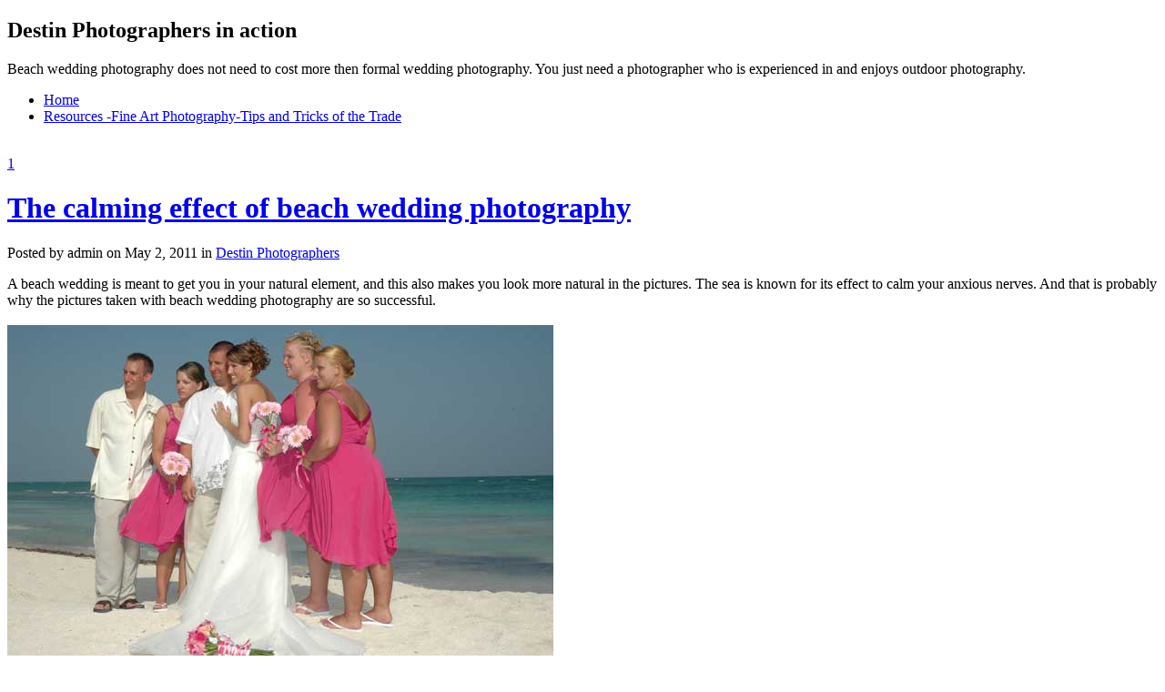

--- FILE ---
content_type: text/html
request_url: https://photographers.destinspaces.com/2011/05/02/
body_size: 3066
content:
<!DOCTYPE html PUBLIC "-//W3C//DTD XHTML 1.0 Transitional//EN" "http://www.w3.org/TR/xhtml1/DTD/xhtml1-transitional.dtd">
<html xmlns="http://www.w3.org/1999/xhtml">
<head profile="http://gmpg.org/xfn/11">
	<meta http-equiv="Content-Type" content="text/html; charset=UTF-8"/>
<title>2011  May  02 | Destin Photographers in action</title>
	<link rel="canonical" href="http://photographers.destinspaces.com/2011/05/02/" />
<meta name="generator" content="WordPress 3.0"/> <!-- leave this for stats -->
<link rel="stylesheet" href="http://photographers.destinspaces.com/wp-content/themes/desk-mess/style.css" type="text/css" media="screen"/>
<link rel="pingback" href="http://photographers.destinspaces.com/xmlrpc.php"/>
<link rel="EditURI" type="application/rsd+xml" title="RSD" href="http://photographers.destinspaces.com/xmlrpc.php?rsd"/>
<link rel="wlwmanifest" type="application/wlwmanifest+xml" href="http://photographers.destinspaces.com/wp-includes/wlwmanifest.xml"/> 
<link rel="index" title="Destin Photographers in action" href="http://photographers.destinspaces.com/"/>
<meta name="generator" content="WordPress 3.0"/>
<!-- Powered by AdSense-Deluxe WordPress Plugin v0.8 - http://www.acmetech.com/blog/adsense-deluxe/ -->
<!-- all in one seo pack 1.4.91 [282,357] -->
<meta name="robots" content="noindex,follow"/>
<!-- /all in one seo pack -->
<!-- Start Of Script Generated By WP-UserOnline 2.20 -->
<script type="text/javascript" src="../../../wp-includes/js/tw-sack-ver-1.6.1.js"></script>
<script type="text/javascript" src="../../../wp-content/plugins/useronline/useronline-js_php-ver-2.20.js"></script>
<!-- End Of Script Generated By WP-UserOnline 2.20 -->
<!--
This site is protected by WP-CopyRightPro
Copyright 2009  PUYDI, IN  (http://www.puydi.net/)
-->
<!-- EVITAR CLICK DERECHO-->
<script language="Javascript">
<!-- Begin
document.oncontextmenu = function(){return false}
// End -->
</script>
<!-- SELECCION DE TEXTO-->
<script type="text/javascript">
// IE Evitar seleccion de texto
document.onselectstart=function(){
if (event.srcElement.type != "text" && event.srcElement.type != "textarea" && event.srcElement.type != "password")
return false
else return true;
};
// FIREFOX Evitar seleccion de texto
if (window.sidebar){
document.onmousedown=function(e){
var obj=e.target;
if (obj.tagName.toUpperCase() == "INPUT" || obj.tagName.toUpperCase() == "TEXTAREA" || obj.tagName.toUpperCase() == "PASSWORD")
return true;
/*else if (obj.tagName=="BUTTON"){
return true;
}*/
else
return false;
}
}
// End -->
</script>
<!-- EVITAR IFRAME-->
<script type="text/javascript" language="JavaScript1.1">
<!--// evito que se cargue en otro frame
if (parent.frames.length > 0) 
//-->
</script>
<!-- EVITAR DRAG AND DROP-->
<script language="Javascript">
<!-- Begin
document.ondragstart = function(){return false}
// End -->
</script>
<!--[if IE 6]>
	<link rel="stylesheet" href="http://photographers.destinspaces.com/wp-content/themes/desk-mess/ie60.css" type="text/css" media="screen" />
    <![endif]-->
</head>
<body>
<div id="mainwrap">
<div id="header-container">
	<div id="header">  <!-- Header -->
		<div id="cup"></div>
		<div id="logo">
			<h2>Destin Photographers in action</h2>
			<p>Beach wedding photography does not need to cost more then formal wedding photography. You just need a photographer who is experienced in and enjoys outdoor photography.</p>
		</div>
		<div id="headerright"></div>
<ul id="menu">
  <li><a href="/" class="active">Home</a></li>
  <li class="page_item page-item-2"><a href="../../../photography-resources/" title="Resources -Fine Art Photography-Tips and Tricks of the Trade">Resources -Fine Art Photography-Tips and Tricks of the Trade</a></li>
</ul>
	</div> <!-- END Header -->
	</div>
<div id="maintop">
<div id="maintopimg"></div>
</div><!--end maintop-->
<div id="wrapper">
<div id="content">
	<div id="main-blog">
							<div class="clear">&nbsp;</div>
			<div class="post" id="post-1">
			<div class="post-comments">
						<a href="../../../destin-photographers/the-calming-effect-of-beach-wedding/#comments" title="Comment on The calming effect of beach wedding photography">1</a>						</div>
				<h1><a href="../../../destin-photographers/the-calming-effect-of-beach-wedding/" rel="bookmark" title="Permanent Link to The calming effect of beach wedding photography">The calming effect of beach wedding photography</a></h1>
				<div class="postdata">
Posted by admin on May 2, 2011 in <a href="../../../florida/destin-photographers/" title="View all posts in Destin Photographers" rel="category tag">Destin Photographers</a> 					</div>
					<p>A beach wedding is meant to get you in your natural element, and this also makes you look more natural in the pictures. The sea is known for its effect to calm your anxious nerves. And that is probably why the pictures taken with beach wedding photography are so successful.<br/>
<a href="../../../V1B6BE334/"><br/>
</a><img class="aligncenter size-full wp-image-153" title="beach-wedding-florida" src="../../../wp-content/uploads/2009/04/beach-wedding-florida.jpg" alt="beach-wedding-florida" width="600" height="399"/></p>
<p> And then, calming gets pushed away by the wilde side..</p>
<p><img class="aligncenter size-full wp-image-155" title="wilde-beach-wedding" src="../../../wp-content/uploads/2009/04/wilde-beach-wedding.jpg" alt="wilde-beach-wedding" width="600" height="399"/></p>
<p>Sorry Harvey..</p>
				<p class="single-meta" style="float:right; margin-top:5px; margin-right:10px; font-size:11px; "> Tags: <a href="../../../tag/calming-effect-of-beach/" rel="tag">calming effect of beach</a>, <a href="../../../tag/destin-beach-photography/" rel="tag">destin beach photography</a>, <a href="../../../tag/destin-photographers/" rel="tag">Destin Photographers</a>, <a href="../../../tag/florida-photograpy/" rel="tag">florida photograpy</a>, <a href="../../../tag/wedding-photography/" rel="tag">wedding photography</a>, <a href="../../../tag/wilde-side-of-beach/" rel="tag">wilde side of beach</a></p>
			</div>
				<div id="nav-global" class="navigation">
		<div class="nav-previous">
		&nbsp;		
		</div>
		</div>
	</div><!--end main blog-->
<div id="sidebar">
<div id="sidebar-top"></div>
<div id="sidebar-content">
			<div id="subcolumn">
				<div id="search">
					 <form id="searchform" method="get" action="/">
						<div>
							<input type="text" name="s" id="s" value="" size="35" class="form-input"/>
							<input name="search" type="submit" value="Search" class="search-submit"/>
						</div>
					</form>	
      	</div>
		<div class="widget">			
				<h2 class="hl">Calendar</h2>
				<div align="center">
					<table id="wp-calendar" summary="Calendar">
	<caption>May 2011</caption>
	<thead>
	<tr>
		<th scope="col" title="Monday">M</th>
		<th scope="col" title="Tuesday">T</th>
		<th scope="col" title="Wednesday">W</th>
		<th scope="col" title="Thursday">T</th>
		<th scope="col" title="Friday">F</th>
		<th scope="col" title="Saturday">S</th>
		<th scope="col" title="Sunday">S</th>
	</tr>
	</thead>
	<tfoot>
	<tr>
		<td colspan="3" id="prev"><a href="../../../2011/04/" title="View posts for April 2011">&laquo; Apr</a></td>
		<td class="pad">&nbsp;</td>
		<td colspan="3" id="next" class="pad">&nbsp;</td>
	</tr>
	</tfoot>
	<tbody>
	<tr>
		<td colspan="6" class="pad">&nbsp;</td><td><a href="../../../2011/05/01/" title="Link Partners">1</a></td>
	</tr>
	<tr>
		<td><a href="../../../2011/05/02/" title="The calming effect of beach wedding photography">2</a></td><td><a href="../../../2011/05/03/" title="Premier Destin Photographer for your Wedding">3</a></td><td><a href="../../../2011/05/04/" title="Learning Photography from the Best">4</a></td><td id="today">5</td><td>6</td><td>7</td><td>8</td>
	</tr>
	<tr>
		<td>9</td><td>10</td><td>11</td><td>12</td><td>13</td><td>14</td><td>15</td>
	</tr>
	<tr>
		<td>16</td><td>17</td><td>18</td><td>19</td><td>20</td><td>21</td><td>22</td>
	</tr>
	<tr>
		<td>23</td><td>24</td><td>25</td><td>26</td><td>27</td><td>28</td><td>29</td>
	</tr>
	<tr>
		<td>30</td><td>31</td>
		<td class="pad" colspan="5">&nbsp;</td>
	</tr>
	</tbody>
	</table> 
				</div>
		</div>
			<div class="widget">			
				<h2 class="hl">Blogroll</h2>
				<ul>
					<li><a href="/" title="Destin Photography Studio Located at 1081 Harbor Blvd.,Ste A, Destin, Florida 32541.">Admin</a> - Destin Photography Studio Located at 1081 Harbor Blvd.,Ste A, Destin, Florida 32541.</li>
<li><a href="http://www.astoriabanquets.com/">Banquet Halls</a></li>
<li><a href="http://www.michaelkphotography.com/" title=" A fusion of contemporary and traditional photography. Servicing Destin 32541,Florida, Santa Rosa Beach FL, Seaside FL, Panama City FL, Pensacola FL, Fort Walton Beach FL, and Navarre FL. Florida Wedding Photography services.">Destin Photography</a> -  A fusion of contemporary and traditional photography. Servicing Destin 32541,Florida, Santa Rosa Beach FL, Seaside FL, Panama City FL, Pensacola FL, Fort Walton Beach FL, and Navarre FL. Florida Wedding Photography services.</li>
<li><a href="http://beachweddingsdestin.org/">Destin Weddings</a></li>
				</ul>
		</div>
		<div class="widget">			
				<h2 class="hl">Categories</h2>
				<ul>
							<li class="cat-item cat-item-3"><a href="../../../florida/beach-photography/" title="View all posts filed under Beach Photography">Beach Photography</a> (1)
</li>
	<li class="cat-item cat-item-6"><a href="../../../florida/beach-weddings/" title="View all posts filed under Beach Weddings">Beach Weddings</a> (3)
</li>
	<li class="cat-item cat-item-74"><a href="../../../florida/business-resources/" title="View all posts filed under Business Resources">Business Resources</a> (1)
</li>
	<li class="cat-item cat-item-7"><a href="../../../florida/destin-harbor/" title="View all posts filed under Destin Harbor">Destin Harbor</a> (1)
<ul class="children">
	<li class="cat-item cat-item-12"><a href="../../../florida/destin-harbor/fourth-of-july-accomodations/" title="View all posts filed under Fourth of July Accomodations">Fourth of July Accomodations</a> (1)
</li>
</ul>
</li>
	<li class="cat-item cat-item-1"><a href="../../../florida/destin-photographers/" title="Don’t choose a photographer that merely takes usual snapshots. Go for a Destin photographer that will treat your wedding photos as if he or she were snapping pictures of their own wedding.">Destin Photographers</a> (1)
</li>
	<li class="cat-item cat-item-5"><a href="../../../florida/family-photography/" title="View all posts filed under Family Photography">Family Photography</a> (5)
</li>
	<li class="cat-item cat-item-55"><a href="../../../florida/nature-photography/" title="View all posts filed under Nature Photography">Nature Photography</a> (2)
</li>
	<li class="cat-item cat-item-64"><a href="../../../florida/pictures-of-puppies/" title="View all posts filed under Pictures of Puppies">Pictures of Puppies</a> (1)
</li>
				</ul>
		</div>
		<div class="widget">			
				<h2 class="hl">Archives</h2>
				<ul>
							<li><a href="../../../2011/05/" title="May 2011">May 2011</a>&nbsp;(4)</li>
	<li><a href="../../../2011/04/" title="April 2011">April 2011</a>&nbsp;(9)</li>
				</ul>
		</div>
	</div>
</div>
<div id="sidebar-bottom"></div>
</div>
<div class="clear"></div>
</div><!--end content-->
</div><!--end wrapper-->
<div id="bottom">
<p style="padding-top:110px; clear:both;">Copyright &copy; 2011  <strong>Destin Photographers in action</strong> All rights reserved. <a style="text-decoration:none; color: #635537;" href="http://photographers.destinspaces.com/sitemap.xml">Site Map</a>.</p>
</div>
</div>
</body>
</html>

--- FILE ---
content_type: application/javascript
request_url: https://photographers.destinspaces.com/wp-content/plugins/useronline/useronline-js_php-ver-2.20.js
body_size: 175
content:
// Variables
var useronline_ajax_url = "/wp-content/plugins/useronline/useronline.php";
var useronline_timeout = 300000;

// UserOnline JavaScript Init
function useronline_init() {
	// Check Users Count
	if(document.getElementById('useronline-count') != null ) {
		setInterval("get_useronline_count()", useronline_timeout);
	}
	// Check Users Browsing Site
	if(document.getElementById('useronline-browsing-site') != null ) {
		setInterval("get_useronline_browsingsite()", useronline_timeout);
	}
	// Check Users Browsing Page
	if(document.getElementById('useronline-browsing-page') != null) {
		setInterval("get_useronline_browsingpage()", useronline_timeout);
	}
}


// Get UserOnline Count
function get_useronline_count() {
	useronline_count = new sack(useronline_ajax_url);
	useronline_count.setVar("useronline_mode", 'useronline_count');
	useronline_count.method = 'GET';
	useronline_count.element = 'useronline-count';
	useronline_count.runAJAX();
	useronline_count = null;
}


// Get Users Browsing Site
function get_useronline_browsingsite() {
	useronline_browsingsite = new sack(useronline_ajax_url);
	useronline_browsingsite.setVar("useronline_mode", 'useronline_browsingsite');
	useronline_browsingsite.method = 'GET';
	useronline_browsingsite.element = 'useronline-browsing-site';
	useronline_browsingsite.runAJAX();
	useronline_browsingsite = null;
}


// Get Users Browsing Page
function get_useronline_browsingpage() {
	useronline_browsingpage = new sack(useronline_ajax_url);
	useronline_browsingpage.setVar("useronline_mode", 'useronline_browsingpage');
	useronline_browsingpage.method = 'GET';
	useronline_browsingpage.element = 'useronline-browsing-page';
	useronline_browsingpage.runAJAX();
	useronline_browsingpage = null;
}


// Init UserOnline
addLoadEvent = function(f) { var old = window.onload
if (typeof old != 'function') window.onload = f
else { window.onload = function() { old(); f() }}
}
addLoadEvent(useronline_init);